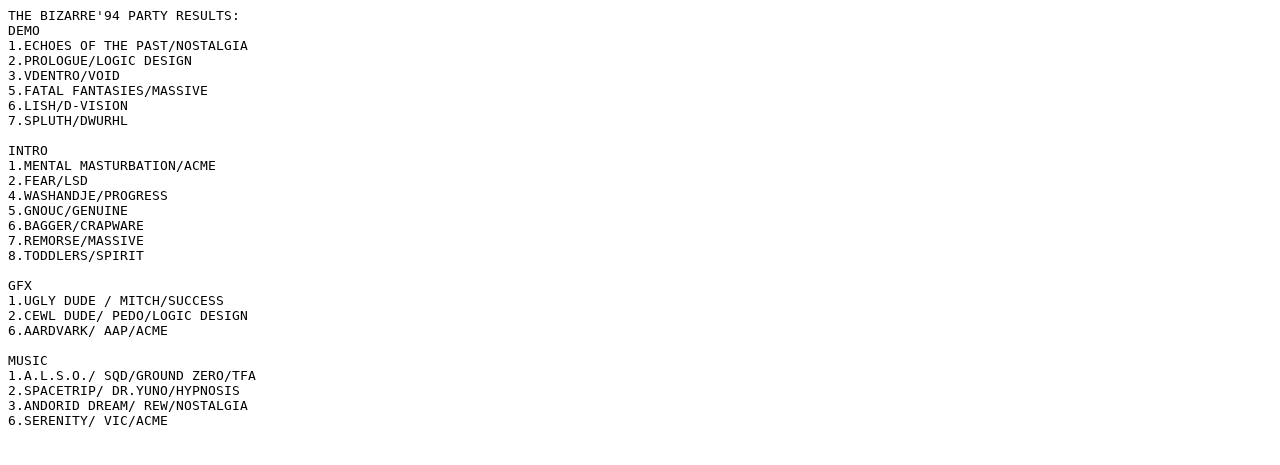

--- FILE ---
content_type: text/plain
request_url: https://mirror.netcologne.de/scene.org/parties/1994/bizarre94/results.txt
body_size: 435
content:
THE BIZARRE'94 PARTY RESULTS:
DEMO
1.ECHOES OF THE PAST/NOSTALGIA
2.PROLOGUE/LOGIC DESIGN
3.VDENTRO/VOID
5.FATAL FANTASIES/MASSIVE
6.LISH/D-VISION
7.SPLUTH/DWURHL

INTRO
1.MENTAL MASTURBATION/ACME
2.FEAR/LSD
4.WASHANDJE/PROGRESS
5.GNOUC/GENUINE
6.BAGGER/CRAPWARE
7.REMORSE/MASSIVE
8.TODDLERS/SPIRIT

GFX
1.UGLY DUDE / MITCH/SUCCESS
2.CEWL DUDE/ PEDO/LOGIC DESIGN
6.AARDVARK/ AAP/ACME

MUSIC
1.A.L.S.O./ SQD/GROUND ZERO/TFA
2.SPACETRIP/ DR.YUNO/HYPNOSIS
3.ANDORID DREAM/ REW/NOSTALGIA
6.SERENITY/ VIC/ACME

